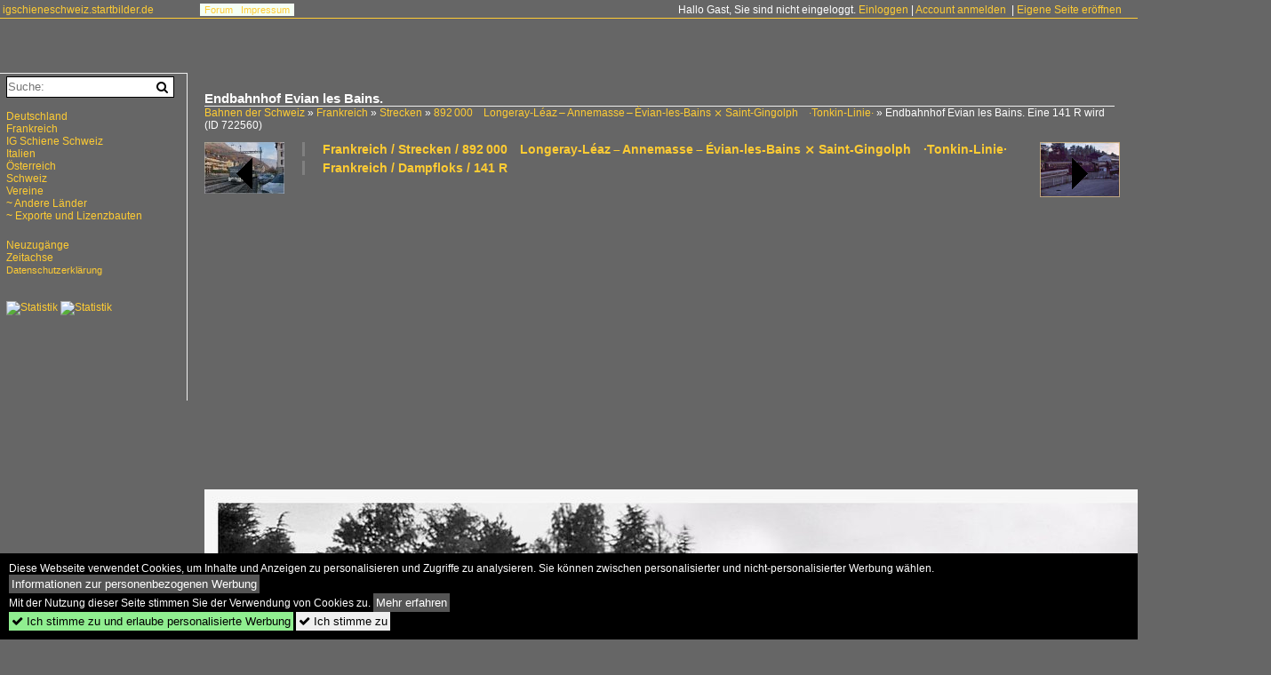

--- FILE ---
content_type: text/html; charset=iso-8859-15
request_url: https://igschieneschweiz.startbilder.de/bild/frankreich~dampfloks~141-r/722560/endbahnhof-evian-les-bains-eine-141.html
body_size: 8108
content:
<!DOCTYPE html>
<html>
<head>
<link rel="stylesheet" href="//www.bahnbilder.de/css/temp/9129a76cf485747081ab759381a3f5f7.css" />
<link rel="stylesheet" href="/css/bahnbilder.css" />
<title>Endbahnhof Evian les Bains. Eine 141 R wird auf der Drehscheibe abgedreht, um wieder Richtung Westen zu schauen - Igschieneschweiz.startbilder.de</title>
<meta http-equiv="Content-Type" content="text/html;charset=ISO-8859-15" />

<style type="text/css">
			a {color:#FFCC33;}
body, .ui-widget-content, #weiterebilderaccordion h3, th, td {color:#FFFFFF;}
#kategorietabs .ui-widget-content {color:#333333;}
body, #weiterebilderaccordion h3 {background-color:#666666;}
.custombackground {background-color:rgba(102,102,102,0.89) !important;}
</style><link rel="canonical" href="/bild/frankreich~dampfloks~141-r/722560/endbahnhof-evian-les-bains-eine-141.html" /><meta property="og:image" content="https://igschieneschweiz.startbilder.de//1200/endbahnhof-evian-les-bains-eine-722560.jpg" /><meta name="description" content=". 11.Juli 1965. Foto, 27.12.2020 1200x815 Pixel, Peter Ackermann" />


<script async src="//pagead2.googlesyndication.com/pagead/js/adsbygoogle.js"></script>
<script>(adsbygoogle=window.adsbygoogle||[]).requestNonPersonalizedAds=1;</script>

</head>
<body>
	<a href="/" class="top_text_site">igschieneschweiz.startbilder.de</a>
	<div style="border-top:1px solid #FFCC33;font-size:1px;margin-top:20px;"></div>
    
    <div class="topmenu_right" style="top:4px;">    Hallo Gast, Sie sind nicht eingeloggt.  <a href="/?name=Einloggen" style="font-size: 11 px;">Einloggen</a> | <a href="/?name=Name_registrieren" style="font-size: 11 px;">Account anmelden</a>&nbsp; | <a href="/?name=Name_registrieren&newsite=1" style="font-size: 11 px;">Eigene Seite eröffnen</a>&nbsp;	</div>

    	<div class="top_menu_texte">
    <a href="/name/forum.html">Forum</a>&nbsp;&nbsp;
        	<a href="/name/Impressum.html" rel="nofollow">Impressum</a>

	</div>
    

<div style="" id="inhalt" >

<!--hauptinhalt_start-->
<script async src="//www.bahnbilder.de/js/jquery-1.12.4.min.js"></script><script async src="//www.bahnbilder.de/js/jquery-ui-1.12.1.custom.min.js"></script><script type="text/javascript">function codewendt_load_async430961984() {        var a = document.createElement('link');a.rel = 'stylesheet';a.href = '//www.bahnbilder.de/js/jquery-ui-1.12.1.custom/jquery-ui.min.css';a.type = 'text/css';        var b = document.getElementsByTagName('link')[0];        b.parentNode.insertBefore(a, b);    }window.addEventListener('load', codewendt_load_async430961984, false);</script><script type="text/javascript">if(typeof bahnbilder_has_jquery != "function") { function bahnbilder_has_jquery() {try{ var test=$("body");return true } catch(e) {return false;}}}</script><h3 class="atitle">Endbahnhof Evian les Bains.</h3>
<div class="breadcrumb"><a href="/" itemprop="url"><span itemprop="title">Bahnen der Schweiz</span></a> &raquo; <div itemscope itemtype="http://data-vocabulary.org/Breadcrumb" class="crumb w3-show-inline-block"><a href="/name/bilder/hierarchie1/Frankreich.html" itemprop="url"><span itemprop="title">Frankreich</span></a></div> &raquo; <div itemscope itemtype="http://data-vocabulary.org/Breadcrumb" class="crumb w3-show-inline-block"><a href="/name/bilder/hierarchie1/Frankreich/hierarchie2/Strecken.html" itemprop="url"><span itemprop="title">Strecken</span></a></div> &raquo; <div itemscope itemtype="http://data-vocabulary.org/Breadcrumb" class="crumb w3-show-inline-block"><a href="/name/galerie/kategorie/frankreich~strecken~517-annemasse-8211-vian-les-bains-saint-gingolph-tonkin-linie.html" itemprop="url"><span itemprop="title">892&#8201;000&#8195;Longeray-Léaz&#8201;&#8211;&#8201;Annemasse&#8201;&#8211;&#8201;Évian-les-Bains &#10799; Saint-Gingolph&#8195;·Tonkin-Linie·</span></a></div> &raquo; <div itemscope itemtype="http://data-vocabulary.org/Breadcrumb" class="crumb w3-show-inline-block"><span itemprop="title">Endbahnhof Evian les Bains. Eine 141 R wird </span></div></div> (ID 722560)

<div class="a1024 a1200">
	<div class="einzelbildookategoriendiv">
		<div class="einzelbildoonext"><a href="/bild/frankreich~dampfloks~141-r/722561/im-anschluss-an-das-schoene-bild.html"><div class="thumb thumb_with_text"><div id="einzelbildoonextarrow"></div><img src="/bilder/thumbs/frankreich--dampfloks--141-r-722561.jpg" alt="Im Anschluss an das sch&#246;ne Bild von Stefan  1 Jahr L&#233;man Express  im Bahnhof Evian noch einige &#228;ltere Bilder dieses Bahnhofs." title="Im Anschluss an das sch&#246;ne Bild von Stefan  1 Jahr L&#233;man Express  im Bahnhof Evian noch einige &#228;ltere Bilder dieses Bahnhofs."  /></div></a></div>
		<div class="einzelbildooprevious"><a href="/bild/schweiz~strecken~120-montreux-zweisimmen-lenk-im-simmental/722532/die-mob-gde44-6005-ex-gfmtpf.html"><div class="thumb thumb_with_text"><div id="einzelbildoopreviousarrow"></div><img src="/bilder/thumbs/schweiz--strecken--schmalspur--1208195montreux820182118201montbovon820182118201gstaad820182118201zweisimmen8195mob-722532.jpg" alt="Die MOB GDe4/4 6005 (ex GFM/TPF GDe 4/4 101  Ville de Bulle ) verl&#228;sst mit ihrem MOB Panoramic nach einem kurzen Halt den Bahnhof von Chernex in Richtung Montreux." title="Die MOB GDe4/4 6005 (ex GFM/TPF GDe 4/4 101  Ville de Bulle ) verl&#228;sst mit ihrem MOB Panoramic nach einem kurzen Halt den Bahnhof von Chernex in Richtung Montreux."  /></div></a></div>
		<div class="einzelbildootextkat">
			<ul class="additionallinks"><li><a href="/name/galerie/kategorie/frankreich~strecken~517-annemasse-8211-vian-les-bains-saint-gingolph-tonkin-linie.html" title="Frankreich / Strecken / 892&#8201;000&#8195;Longeray-Léaz&#8201;&#8211;&#8201;Annemasse&#8201;&#8211;&#8201;Évian-les-Bains &#10799; Saint-Gingolph&#8195;·Tonkin-Linie·">Frankreich / Strecken / 892&#8201;000&#8195;Longeray-Léaz&#8201;&#8211;&#8201;Annemasse&#8201;&#8211;&#8201;Évian-les-Bains &#10799; Saint-Gingolph&#8195;·Tonkin-Linie·</a></li><li><a href="/name/galerie/kategorie/frankreich~dampfloks~141-r.html" title="Frankreich / Dampfloks / 141 R">Frankreich / Dampfloks / 141 R</a></li></ul><ul class="additionallinks"><li></li></ul>			<ul class="additionallinks"><li></li></ul>
		</div>
	</div>
	<br />
</div>

<div class="clearboth werbekasten">
	
<!-- Einzelbild oben Responsive Old Design -->
<ins class="adsbygoogle"
     style="display:block"
     data-ad-client="ca-pub-0849868549783210"
     data-ad-slot="4360167634"
     data-ad-format="auto"></ins>
<script>
(adsbygoogle = window.adsbygoogle || []).push({});
</script></div><br /><br />

<div class="bildcontainer">
				
	<img src="/1200/endbahnhof-evian-les-bains-eine-722560.jpg" width="1200" height="815" alt="Endbahnhof Evian les Bains. Eine 141 R wird auf der Drehscheibe abgedreht, um wieder Richtung Westen zu schauen. 11.Juli 1965 " title="Endbahnhof Evian les Bains. Eine 141 R wird auf der Drehscheibe abgedreht, um wieder Richtung Westen zu schauen. 11.Juli 1965 " id="hauptbild" />
        	
	<p class="beschreibung">Endbahnhof Evian les Bains. Eine 141 R wird auf der Drehscheibe abgedreht, um wieder Richtung Westen zu schauen. 11.Juli 1965 </p>
	<p><strong><a href="//igschieneschweiz.startbilder.de/name/profil/fotograf_id/11541.html">Peter Ackermann</a></strong> <a href="//"></a> <span class="grau">27.12.2020, 417 Aufrufe,  4 Kommentare</span></p>
	<p class="grau"></p>
	<p>
<!-- Einzelbild LB unten responsive -->
<ins class="adsbygoogle"
     style="display:block"
     data-ad-client="ca-pub-0849868549783210"
     data-ad-slot="4546013098"
     data-ad-format="link"></ins>
<script>
(adsbygoogle = window.adsbygoogle || []).push({});
</script></p>
</div>


<div class="a1024 thumblinkarray a1200">
	<div class="thumblinkarray w3-padding a728"><div id="startbilder_neu-722531" class="thumblink" style="margin-right:54px;"><a href="/bild/schweiz~strecken~120-montreux-zweisimmen-lenk-im-simmental/722531/die-mob-gde44-6005-ex-gfmtpf.html"><img src="/bilder/thumbs/schweiz--strecken--schmalspur--1208195montreux820182118201montbovon820182118201gstaad820182118201zweisimmen8195mob-722531.jpg" alt="Die MOB GDe4/4 6005 (ex GFM/TPF GDe 4/4 101  Ville de Bulle ) verl&#228;sst mit ihrem MOB Panoramic nach einem kurzen Halt den Bahnhof von Chernex in Richtung Montreux." title="Die MOB GDe4/4 6005 (ex GFM/TPF GDe 4/4 101  Ville de Bulle ) verl&#228;sst mit ihrem MOB Panoramic nach einem kurzen Halt den Bahnhof von Chernex in Richtung Montreux." width="94" height="70" /></a></div><div id="startbilder_neu-722532" class="thumblink" style="margin-right:54px;"><a href="/bild/schweiz~strecken~120-montreux-zweisimmen-lenk-im-simmental/722532/die-mob-gde44-6005-ex-gfmtpf.html"><img src="/bilder/thumbs/schweiz--strecken--schmalspur--1208195montreux820182118201montbovon820182118201gstaad820182118201zweisimmen8195mob-722532.jpg" alt="Die MOB GDe4/4 6005 (ex GFM/TPF GDe 4/4 101  Ville de Bulle ) verl&#228;sst mit ihrem MOB Panoramic nach einem kurzen Halt den Bahnhof von Chernex in Richtung Montreux." title="Die MOB GDe4/4 6005 (ex GFM/TPF GDe 4/4 101  Ville de Bulle ) verl&#228;sst mit ihrem MOB Panoramic nach einem kurzen Halt den Bahnhof von Chernex in Richtung Montreux." width="110" height="70" /></a></div><div id="startbilder_neu-722560" class="thumblink thumblink_active" style="margin-right:54px;"><a href="/bild/frankreich~dampfloks~141-r/722560/endbahnhof-evian-les-bains-eine-141.html"><img src="/bilder/thumbs/frankreich--strecken--89282010008195longeray-laz820182118201annemasse820182118201vian-les-bains-10799-saint-gingolph8195tonkin-linie-722560.jpg" alt="Endbahnhof Evian les Bains." title="Endbahnhof Evian les Bains." width="104" height="70" /></a></div><div id="startbilder_neu-722561" class="thumblink" style="margin-right:54px;"><a href="/bild/frankreich~dampfloks~141-r/722561/im-anschluss-an-das-schoene-bild.html"><img src="/bilder/thumbs/frankreich--dampfloks--141-r-722561.jpg" alt="Im Anschluss an das sch&#246;ne Bild von Stefan  1 Jahr L&#233;man Express  im Bahnhof Evian noch einige &#228;ltere Bilder dieses Bahnhofs." title="Im Anschluss an das sch&#246;ne Bild von Stefan  1 Jahr L&#233;man Express  im Bahnhof Evian noch einige &#228;ltere Bilder dieses Bahnhofs." width="103" height="70" /></a></div><div id="startbilder_neu-722562" class="thumblink"><a href="/bild/frankreich~dampfloks~141-r/722562/evian-les-bains-verschiedene-zueege-zwei-mit-dampflok.html"><img src="/bilder/thumbs/frankreich--dampfloks--141-r-722562.jpg" alt="Evian-les-Bains: Verschiedene Z&#252;ege, zwei mit Dampflok 141R, an der Ostseite des Bahnhofs." title="Evian-les-Bains: Verschiedene Z&#252;ege, zwei mit Dampflok 141R, an der Ostseite des Bahnhofs." width="96" height="70" /></a></div></div>    	<div class="clearboth werbekasten"></div>
</div>

<div class="a1024 a1200 clearboth einzelbild_aktionen">
	<div id="einzelbild_likes"><div id="likeliste722560"></div></div>
	<div id="einzelbild_kommentaranzahl_neu"><span class="einzelbild_kommentarzahl">4</span> Kommentare, <a href="/name/kommentare.html">Alle Kommentare</a></div>
	<a class="w3-button w3-khaki" rel="nofollow" onclick="try{$.ajax({url:'/?name=einloggen&template_file=index_leer.html&comment_id=722560&backto=%2Fbild%2Ffrankreich%7Edampfloks%7E141-r%2F722560%2Fendbahnhof-evian-les-bains-eine-141.html%23tocomment722560',success: function(data) {$('#commentlogin57932').html(data);}});}catch(e){kklicked=this;if(typeof bahnbilder_load_jquery == 'function') bahnbilder_load_jquery();window.setTimeout('kklicked.click();',300);}return false;" href="/?name=einloggen&comment_id=722560&backto=%2Fbild%2Ffrankreich%7Edampfloks%7E141-r%2F722560%2Fendbahnhof-evian-les-bains-eine-141.html%23tocomment722560"><strong>Kommentar verfassen</strong></a><div id="commentlogin57932" style="margin:20px;"></div>	
	<div id="einzelbildkommentare"><!--einzelbildkommentare_anfang--><div>
<strong><a href="//igschieneschweiz.startbilder.de/name/profil/fotograf_id/8391.html">Olli</a> 28.12.2020 18:04</strong>
<p>Absolut heiss, wie das hier gehandhabt wurde...<br />
Gruss, Olli</p>
</div>
<div>
<strong><a href="//igschieneschweiz.startbilder.de/name/profil/fotograf_id/10607.html">Armin Schwarz</a> 28.12.2020 18:26</strong>
<p>...passte gerade so auf die Drehscheibe.<br />
Ganz tolle Bilder aus vergangenen Zeiten, dake f&#252;rs Zeige, Peter.<br />
Liebe Gr&#252;&#223;e<br />
Armin</p>
</div>
<div>
<strong><a href="//igschieneschweiz.startbilder.de/name/profil/fotograf_id/8417.html">Stefan Wohlfahrt</a> 29.12.2020 06:53</strong>
<p>Wirklich herrliche Bilder! Zwar ist die Drehschiebe und das ganze Rollmaterial Vergangenheit, aber sonst hat sich interessanterweise relativ wenig ver&#228;ndert.<br />
einen lieben Gruss<br />
Stefan</p>
</div>
<div>
<strong><a href="//igschieneschweiz.startbilder.de/name/profil/fotograf_id/11541.html">Peter Ackermann</a> 29.12.2020 20:44</strong>
<p>Vielen Dank Olli, Armin und Stefan f&#252;r Eure Kommentare! Peter</p>
</div>
<!--einzelbildkommentare_ende--></div>
	<div class="bildvorschau" id="bild790537">
	<a href="/bild/frankreich~strecken~517-annemasse-8211-vian-les-bains-saint-gingolph-tonkin-linie/790537/ein-blick-auf-die-strecke-evian.html" ><img src="/bilder/thumbs/frankreich--strecken--89282010008195longeray-laz820182118201annemasse820182118201vian-les-bains-10799-saint-gingolph8195tonkin-linie-790537.jpg" width="150" alt="Ein Blick auf die Strecke Evian - St-Gingolph an der Grenze zur Schweiz in St-Gingolph (France).

16. Aug. 2022" title="Ein Blick auf die Strecke Evian - St-Gingolph an der Grenze zur Schweiz in St-Gingolph (France).

16. Aug. 2022" /></a>
	<div class="bildinfo" style="min-height:216px;">
		<div style="min-height:176px;">
			<strong>Ein Blick auf die Strecke Evian - St-Gingolph an der Grenze zur Schweiz in St-Gingolph (France).

16. Aug. 2022</strong> <a class="klein awesome grau" href="/1200/ein-blick-auf-strecke-evian-790537.jpg" target="_blank" title="Ein Blick auf die Strecke Evian - St-Gingolph an der Grenze zur Schweiz in St-Gingolph (France).">&#xf08e;</a>			<br />
			<a href="//igschieneschweiz.startbilder.de/name/profil/fotograf_id/8417.html">Stefan Wohlfahrt</a>		</div>
		<br />
		<div class="bildzusatzinfo">
			<span class="klein"><a href="/name/galerie/kategorie/frankreich~strecken~517-annemasse-8211-vian-les-bains-saint-gingolph-tonkin-linie.html" title="892&#8201;000&#8195;Longeray-Léaz&#8201;&#8211;&#8201;Annemasse&#8201;&#8211;&#8201;Évian-les-Bains &#10799; Saint-Gingolph&#8195;·Tonkin-Linie·">Frankreich / Strecken / 892&#8201;000&#8195;Longeray-L&#233;az&#8201;&#8211;&#8201;Annemasse&#8201;&#8211;&#8201;&#201;vian-les-Bains &#10799; Saint-Gingolph&#8195;&#183;Tonkin-Linie&#183;</a></span>
			<p class="klein">
			<span class="awesome" title="222 Aufrufe">&#xf06e;</span> 222 
			 			<span class="grau">
				832x1200 Px, 25.10.2022							</span>
						</p>
		</div>
	</div>
</div>
<div class="bildvorschau" id="bild790536">
	<a href="/bild/frankreich~strecken~517-annemasse-8211-vian-les-bains-saint-gingolph-tonkin-linie/790536/ein-blick-auf-die-strecke-evian.html" ><img src="/bilder/thumbs/frankreich--strecken--89282010008195longeray-laz820182118201annemasse820182118201vian-les-bains-10799-saint-gingolph8195tonkin-linie-790536.jpg" width="150" alt="Ein Blick auf die Strecke Evian - St-Gingolph an der Grenze zur Schweiz in St-Gingolph (France).

16. Aug. 2022" title="Ein Blick auf die Strecke Evian - St-Gingolph an der Grenze zur Schweiz in St-Gingolph (France).

16. Aug. 2022" /></a>
	<div class="bildinfo" style="min-height:224px;">
		<div style="min-height:184px;">
			<strong>Ein Blick auf die Strecke Evian - St-Gingolph an der Grenze zur Schweiz in St-Gingolph (France).

16. Aug. 2022</strong> <a class="klein awesome grau" href="/1200/ein-blick-auf-strecke-evian-790536.jpg" target="_blank" title="Ein Blick auf die Strecke Evian - St-Gingolph an der Grenze zur Schweiz in St-Gingolph (France).">&#xf08e;</a>			<br />
			<a href="//igschieneschweiz.startbilder.de/name/profil/fotograf_id/8417.html">Stefan Wohlfahrt</a>		</div>
		<br />
		<div class="bildzusatzinfo">
			<span class="klein"><a href="/name/galerie/kategorie/frankreich~strecken~517-annemasse-8211-vian-les-bains-saint-gingolph-tonkin-linie.html" title="892&#8201;000&#8195;Longeray-Léaz&#8201;&#8211;&#8201;Annemasse&#8201;&#8211;&#8201;Évian-les-Bains &#10799; Saint-Gingolph&#8195;·Tonkin-Linie·">Frankreich / Strecken / 892&#8201;000&#8195;Longeray-L&#233;az&#8201;&#8211;&#8201;Annemasse&#8201;&#8211;&#8201;&#201;vian-les-Bains &#10799; Saint-Gingolph&#8195;&#183;Tonkin-Linie&#183;</a></span>
			<p class="klein">
			<span class="awesome" title="242 Aufrufe">&#xf06e;</span> 242 
			<span class="awesome" title="4 Kommentare.">&#xf086; 4</span>			<span class="grau">
				805x1200 Px, 25.10.2022							</span>
						</p>
		</div>
	</div>
</div>
<div class="bildvorschau" id="bild790535">
	<a href="/bild/schweiz~strecken~130-st-maurice-st-gingolph/790535/ein-blick-auf-die-strecke-evian.html" ><img src="/bilder/thumbs/schweiz--strecken--1308195st-gingolph820182118239monthey820182118239st-maurice8195js82398239sbb-790535.jpg" width="150" alt="Ein Blick auf die Strecke Evian - St-Gingolph an der Grenze zur Schweiz in St-Gingolph (France).
Im rechten Bildteil sind bereits die Fahrleitungs-Masten der SBB Strecke nach St-Maurice zu erkennen.

16. Aug. 2022" title="Ein Blick auf die Strecke Evian - St-Gingolph an der Grenze zur Schweiz in St-Gingolph (France).
Im rechten Bildteil sind bereits die Fahrleitungs-Masten der SBB Strecke nach St-Maurice zu erkennen.

16. Aug. 2022" /></a>
	<div class="bildinfo" style="min-height:101px;">
		<div style="min-height:61px;">
			<strong>Ein Blick auf die Strecke Evian - St-Gingolph an der Grenze zur Schweiz in St-Gingolph (France).
Im rechten Bildteil sind bereits die Fahrleitungs-Masten der SBB Strecke nach St-Maurice zu erkennen.

16. Aug. 2022</strong> <a class="klein awesome grau" href="/1600/ein-blick-auf-strecke-evian-790535.jpg" target="_blank" title="Ein Blick auf die Strecke Evian - St-Gingolph an der Grenze zur Schweiz in St-Gingolph (France).">&#xf08e;</a>			<br />
			<a href="//igschieneschweiz.startbilder.de/name/profil/fotograf_id/8417.html">Stefan Wohlfahrt</a>		</div>
		<br />
		<div class="bildzusatzinfo">
			<span class="klein"><a href="/name/galerie/kategorie/schweiz~strecken~130-st-maurice-st-gingolph.html" title="130&#8195;St-Gingolph&#8201;&#8211;&#8239;Monthey&#8201;&#8211;&#8239;St-Maurice&#8195;JS&#8239;>&#8239;SBB">Schweiz / Strecken / 130&#8195;St-Gingolph&#8201;&#8211;&#8239;Monthey&#8201;&#8211;&#8239;St-Maurice&#8195;JS&#8239;>&#8239;SBB</a>, <a href="/name/galerie/kategorie/frankreich~strecken~517-annemasse-8211-vian-les-bains-saint-gingolph-tonkin-linie.html" title="892&#8201;000&#8195;Longeray-Léaz&#8201;&#8211;&#8201;Annemasse&#8201;&#8211;&#8201;Évian-les-Bains &#10799; Saint-Gingolph&#8195;·Tonkin-Linie·">Frankreich / Strecken / 892&#8201;000&#8195;Longeray-L&#233;az&#8201;&#8211;&#8201;Annemasse&#8201;&#8211;&#8201;&#201;vian-les-Bains &#10799; Saint-Gingolph&#8195;&#183;Tonkin-Linie&#183;</a></span>
			<p class="klein">
			<span class="awesome" title="246 Aufrufe">&#xf06e;</span> 246 
			 			<span class="grau">
				1600x1073 Px, 25.10.2022							</span>
						</p>
		</div>
	</div>
</div>
<div class="bildvorschau" id="bild790534">
	<a href="/bild/schweiz~strecken~130-st-maurice-st-gingolph/790534/ein-blick-aus-der-gegenrichtung-und.html" ><img src="/bilder/thumbs/schweiz--strecken--1308195st-gingolph820182118239monthey820182118239st-maurice8195js82398239sbb-790534.jpg" width="150" alt="Ein Blick aus der Gegenrichtung, und wie man sieht hat der Regiona-Alps RBDe 560 die Strecke bis praktisch auf den letzten Meter genutzt. 

16. Aug. 2022" title="Ein Blick aus der Gegenrichtung, und wie man sieht hat der Regiona-Alps RBDe 560 die Strecke bis praktisch auf den letzten Meter genutzt. 

16. Aug. 2022" /></a>
	<div class="bildinfo" style="min-height:223px;">
		<div style="min-height:183px;">
			<strong>Ein Blick aus der Gegenrichtung, und wie man sieht hat der Regiona-Alps RBDe 560 die Strecke bis praktisch auf den letzten Meter genutzt. 

16. Aug. 2022</strong> <a class="klein awesome grau" href="/1200/ein-blick-aus-gegenrichtung-wie-790534.jpg" target="_blank" title="Ein Blick aus der Gegenrichtung, und wie man sieht hat der Regiona-Alps RBDe 560 die Strecke bis praktisch auf den letzten Meter genutzt.">&#xf08e;</a>			<br />
			<a href="//igschieneschweiz.startbilder.de/name/profil/fotograf_id/8417.html">Stefan Wohlfahrt</a>		</div>
		<br />
		<div class="bildzusatzinfo">
			<span class="klein"><a href="/name/galerie/kategorie/schweiz~strecken~130-st-maurice-st-gingolph.html" title="130&#8195;St-Gingolph&#8201;&#8211;&#8239;Monthey&#8201;&#8211;&#8239;St-Maurice&#8195;JS&#8239;>&#8239;SBB">Schweiz / Strecken / 130&#8195;St-Gingolph&#8201;&#8211;&#8239;Monthey&#8201;&#8211;&#8239;St-Maurice&#8195;JS&#8239;>&#8239;SBB</a>, <a href="/name/galerie/kategorie/schweiz~triebzuege~rbde-560-domino.html" title="7&#8201;560&#8195;RBDe 560&#8195;·SBB·&#8195;NPZ Domino">Schweiz / Triebz&#252;ge | 94 85 / 7&#8201;560&#8195;RBDe 560&#8195;&#183;SBB&#183;&#8195;NPZ Domino</a>, <a href="/name/galerie/kategorie/frankreich~strecken~517-annemasse-8211-vian-les-bains-saint-gingolph-tonkin-linie.html" title="892&#8201;000&#8195;Longeray-Léaz&#8201;&#8211;&#8201;Annemasse&#8201;&#8211;&#8201;Évian-les-Bains &#10799; Saint-Gingolph&#8195;·Tonkin-Linie·">Frankreich / Strecken / 892&#8201;000&#8195;Longeray-L&#233;az&#8201;&#8211;&#8201;Annemasse&#8201;&#8211;&#8201;&#201;vian-les-Bains &#10799; Saint-Gingolph&#8195;&#183;Tonkin-Linie&#183;</a>, <a href="/name/galerie/kategorie/schweiz~bahnhoefe~st-ginggolph-suisse-393muem.html" title="St-Gingolph (Suisse) 393müM ">Schweiz / Bahnh&#246;fe / St-Gingolph (Suisse) 393m&#252;M </a></span>
			<p class="klein">
			<span class="awesome" title="269 Aufrufe">&#xf06e;</span> 269 
			 			<span class="grau">
				806x1200 Px, 25.10.2022							</span>
						</p>
		</div>
	</div>
</div>

	<div id="weiterebilderaccordion">
		<h3><a href="/name/galerie/kategorie/frankreich~strecken~517-annemasse-8211-vian-les-bains-saint-gingolph-tonkin-linie.html">Weitere Bilder aus "Frankreich / Strecken / 892&#8201;000&#8195;Longeray-Léaz&#8201;&#8211;&#8201;Annemasse&#8201;&#8211;&#8201;Évian-les-Bains &#10799; Saint-Gingolph&#8195;·Tonkin-Linie·"</a></h3><div class="thumblinkarray w3-padding a1200"><div id="startbilder_neu-702622" class="thumblink" style="margin-right:83px;"><a href="/bild/schweiz~triebzuege~rabe-522-flirt-ch-f/702622/da-die-l233man-express-linie-s.html"><img src="/bilder/thumbs/schweiz--triebzuege--94-85--082015228195rabe-5228195sbb8195flirt8194chf-702622.jpg" alt="Da die L&#233;man Express Linie S L1 eigentlich von Coradia Polyvalent r&#233;gional tricourant bedient wird, rechnete ich nicht damit, in Evian-les-Bains einen SBB LEX RABe 522 anzutreffen!" title="Da die L&#233;man Express Linie S L1 eigentlich von Coradia Polyvalent r&#233;gional tricourant bedient wird, rechnete ich nicht damit, in Evian-les-Bains einen SBB LEX RABe 522 anzutreffen!" width="150" height="90" /></a></div><div id="startbilder_neu-702470" class="thumblink" style="margin-right:83px;"><a href="/bild/schweiz~triebzuege~rabe-522-flirt-ch-f/702470/die-beiden-sbb-lex-rabe-522.html"><img src="/bilder/thumbs/schweiz--triebzuege--94-85--082015228195rabe-5228195sbb8195flirt8194chf-702470.jpg" alt="Die beiden SBB LEX RABe 522 214 und 221 warten in Evian-Les-Bains auf ihre Abfahrt (15:21) nach Coppet." title="Die beiden SBB LEX RABe 522 214 und 221 warten in Evian-Les-Bains auf ihre Abfahrt (15:21) nach Coppet." width="67" height="90" /></a></div><div id="startbilder_neu-689044" class="thumblink" style="margin-right:83px;"><a href="/bild/frankreich~triebzuege~z-31500-rgiolis-tricourant/689044/der-sncf-z-31-527-m.html"><img src="/bilder/thumbs/frankreich--triebzuege--z-31500--rgiolis-tricourant-689044.jpg" alt="Der SNCF Z 31 527 M und ein weiterer verlassen Evain les Bains in Richtung Annemasse mit dem Ziel Coppet." title="Der SNCF Z 31 527 M und ein weiterer verlassen Evain les Bains in Richtung Annemasse mit dem Ziel Coppet." width="151" height="90" /></a></div><div id="startbilder_neu-652535" class="thumblink" style="margin-right:83px;"><a href="/bild/frankreich~strecken~517-annemasse-8211-vian-les-bains-saint-gingolph-tonkin-linie/652535/die-rbe-bb-71-010-ex.html"><img src="/bilder/thumbs/frankreich--strecken--89282010008195longeray-laz820182118201annemasse820182118201vian-les-bains-10799-saint-gingolph8195tonkin-linie-652535.jpg" alt="Die RBE BB 71 010 (ex SNCF) ist von Bouveret kommend mit dem  Rive Bleue Express  in Evian les Bains eingetroffen." title="Die RBE BB 71 010 (ex SNCF) ist von Bouveret kommend mit dem  Rive Bleue Express  in Evian les Bains eingetroffen." width="137" height="90" /></a></div><div id="startbilder_neu-652362" class="thumblink" style="margin-right:83px;"><a href="/bild/frankreich~strecken~517-annemasse-8211-vian-les-bains-saint-gingolph-tonkin-linie/652362/im-bahnhof-von-evian-neben-der.html"><img src="/bilder/thumbs/frankreich--strecken--89282010008195longeray-laz820182118201annemasse820182118201vian-les-bains-10799-saint-gingolph8195tonkin-linie-652362.jpg" alt="Im Bahnhof von Evian, neben der SNCF BB 25173 mit ihrem Zug nach Bellegarde /Ain) steht etwas verdeckt die Rive Bleue Express RBE BB 71010 welche von Bouveret gekommen ist." title="Im Bahnhof von Evian, neben der SNCF BB 25173 mit ihrem Zug nach Bellegarde /Ain) steht etwas verdeckt die Rive Bleue Express RBE BB 71010 welche von Bouveret gekommen ist." width="138" height="90" /></a></div><div id="startbilder_neu-562419" class="thumblink" style="margin-left:2px;"><a href="/bild/frankreich~strecken~517-annemasse-8211-vian-les-bains-saint-gingolph-tonkin-linie/562419/trauriger-zustand-der-letzten-18-km.html"><img src="/bilder/thumbs/frankreich--strecken--89282010008195longeray-laz820182118201annemasse820182118201vian-les-bains-10799-saint-gingolph8195tonkin-linie-562419.jpg" alt="Trauriger Zustand der letzten 18 km der Bahnstrecke L&#233;az - Saint-Gingolph der sogenannten  Tonkin-Linie  am s&#252;dlichen Genfer Seeufer." title="Trauriger Zustand der letzten 18 km der Bahnstrecke L&#233;az - Saint-Gingolph der sogenannten  Tonkin-Linie  am s&#252;dlichen Genfer Seeufer." width="135" height="90" /></a></div></div><h3><a href="/name/galerie/kategorie/frankreich~dampfloks~141-r.html">Weitere Bilder aus "Frankreich / Dampfloks / 141 R"</a></h3><div class="thumblinkarray w3-padding a1200"><div id="startbilder_neu-702622" class="thumblink" style="margin-right:11px;"><a href="/bild/schweiz~triebzuege~rabe-522-flirt-ch-f/702622/da-die-l233man-express-linie-s.html"><img src="/bilder/thumbs/schweiz--triebzuege--94-85--082015228195rabe-5228195sbb8195flirt8194chf-702622.jpg" alt="Da die L&#233;man Express Linie S L1 eigentlich von Coradia Polyvalent r&#233;gional tricourant bedient wird, rechnete ich nicht damit, in Evian-les-Bains einen SBB LEX RABe 522 anzutreffen!" title="Da die L&#233;man Express Linie S L1 eigentlich von Coradia Polyvalent r&#233;gional tricourant bedient wird, rechnete ich nicht damit, in Evian-les-Bains einen SBB LEX RABe 522 anzutreffen!" width="150" height="90" /></a></div><div id="startbilder_neu-702470" class="thumblink" style="margin-right:11px;"><a href="/bild/schweiz~triebzuege~rabe-522-flirt-ch-f/702470/die-beiden-sbb-lex-rabe-522.html"><img src="/bilder/thumbs/schweiz--triebzuege--94-85--082015228195rabe-5228195sbb8195flirt8194chf-702470.jpg" alt="Die beiden SBB LEX RABe 522 214 und 221 warten in Evian-Les-Bains auf ihre Abfahrt (15:21) nach Coppet." title="Die beiden SBB LEX RABe 522 214 und 221 warten in Evian-Les-Bains auf ihre Abfahrt (15:21) nach Coppet." width="67" height="90" /></a></div><div id="startbilder_neu-689044" class="thumblink" style="margin-right:11px;"><a href="/bild/frankreich~triebzuege~z-31500-rgiolis-tricourant/689044/der-sncf-z-31-527-m.html"><img src="/bilder/thumbs/frankreich--triebzuege--z-31500--rgiolis-tricourant-689044.jpg" alt="Der SNCF Z 31 527 M und ein weiterer verlassen Evain les Bains in Richtung Annemasse mit dem Ziel Coppet." title="Der SNCF Z 31 527 M und ein weiterer verlassen Evain les Bains in Richtung Annemasse mit dem Ziel Coppet." width="151" height="90" /></a></div><div id="startbilder_neu-662570" class="thumblink" style="margin-right:11px;"><a href="/bild/frankreich~dampfloks~141-r/662570/der-dampfextrazug-auf-vallorbe-der-eztts.html"><img src="/bilder/thumbs/frankreich--dampfloks--141-r-662570.jpg" alt="Der Dampfextrazug auf Vallorbe, der EZTTS beding unpassend mit einer SBB Re 4/4 an der Spitze in Vevey angekommen ist." title="Der Dampfextrazug auf Vallorbe, der EZTTS beding unpassend mit einer SBB Re 4/4 an der Spitze in Vevey angekommen ist." width="133" height="90" /></a></div><div id="startbilder_neu-652535" class="thumblink" style="margin-right:11px;"><a href="/bild/frankreich~strecken~517-annemasse-8211-vian-les-bains-saint-gingolph-tonkin-linie/652535/die-rbe-bb-71-010-ex.html"><img src="/bilder/thumbs/frankreich--strecken--89282010008195longeray-laz820182118201annemasse820182118201vian-les-bains-10799-saint-gingolph8195tonkin-linie-652535.jpg" alt="Die RBE BB 71 010 (ex SNCF) ist von Bouveret kommend mit dem  Rive Bleue Express  in Evian les Bains eingetroffen." title="Die RBE BB 71 010 (ex SNCF) ist von Bouveret kommend mit dem  Rive Bleue Express  in Evian les Bains eingetroffen." width="137" height="90" /></a></div><div id="startbilder_neu-652362" class="thumblink" style="margin-right:11px;"><a href="/bild/frankreich~strecken~517-annemasse-8211-vian-les-bains-saint-gingolph-tonkin-linie/652362/im-bahnhof-von-evian-neben-der.html"><img src="/bilder/thumbs/frankreich--strecken--89282010008195longeray-laz820182118201annemasse820182118201vian-les-bains-10799-saint-gingolph8195tonkin-linie-652362.jpg" alt="Im Bahnhof von Evian, neben der SNCF BB 25173 mit ihrem Zug nach Bellegarde /Ain) steht etwas verdeckt die Rive Bleue Express RBE BB 71010 welche von Bouveret gekommen ist." title="Im Bahnhof von Evian, neben der SNCF BB 25173 mit ihrem Zug nach Bellegarde /Ain) steht etwas verdeckt die Rive Bleue Express RBE BB 71010 welche von Bouveret gekommen ist." width="138" height="90" /></a></div><div id="startbilder_neu-562419" class="thumblink" style="margin-right:11px;"><a href="/bild/frankreich~strecken~517-annemasse-8211-vian-les-bains-saint-gingolph-tonkin-linie/562419/trauriger-zustand-der-letzten-18-km.html"><img src="/bilder/thumbs/frankreich--strecken--89282010008195longeray-laz820182118201annemasse820182118201vian-les-bains-10799-saint-gingolph8195tonkin-linie-562419.jpg" alt="Trauriger Zustand der letzten 18 km der Bahnstrecke L&#233;az - Saint-Gingolph der sogenannten  Tonkin-Linie  am s&#252;dlichen Genfer Seeufer." title="Trauriger Zustand der letzten 18 km der Bahnstrecke L&#233;az - Saint-Gingolph der sogenannten  Tonkin-Linie  am s&#252;dlichen Genfer Seeufer." width="135" height="90" /></a></div><div id="startbilder_neu-364193" class="thumblink" style="margin-right:11px;"><a href="/bild/schweiz~bahnhoefe~lausanne/364193/am-8okt-2011-stattete-die-schoene.html"><img src="/bilder/thumbs/schweiz--bahnhoefe--lausanne-364193.jpg" alt="Am 8.Okt 2011 stattete die schöne SNCF 141 R 1244 Lausanne einen kurzen Besucht ab." title="Am 8.Okt 2011 stattete die schöne SNCF 141 R 1244 Lausanne einen kurzen Besucht ab." width="65" height="90" /></a></div><div id="startbilder_neu-361983" class="thumblink" style="margin-left:3px;"><a href="/bild/schweiz~bahnhoefe~romanshorn-2/361983/gestatten-mikado-141-r-1244-romanshorn.html"><img src="/bilder/thumbs/schweiz--bahnhoefe--romanshorn-361983.jpg" alt="Gestatten, Mikado 141 R 1244." title="Gestatten, Mikado 141 R 1244." width="128" height="90" /></a></div><div id="startbilder_neu-361982" class="thumblink" style="margin-right:21px;"><a href="/bild/schweiz~bahnhoefe~romanshorn-2/361982/mikado-141-r-1244-bei-der.html"><img src="/bilder/thumbs/schweiz--bahnhoefe--romanshorn-361982.jpg" alt="Mikado 141 R 1244 bei der Einfahrt mit einem Sonderzug aus Brugg und Schaffhausen." title="Mikado 141 R 1244 bei der Einfahrt mit einem Sonderzug aus Brugg und Schaffhausen." width="108" height="90" /></a></div><div id="startbilder_neu-361981" class="thumblink" style="margin-right:21px;"><a href="/bild/schweiz~bahnhoefe~romanshorn-2/361981/mikado-141-r-1244-bei-der.html"><img src="/bilder/thumbs/schweiz--bahnhoefe--romanshorn-361981.jpg" alt="Mikado 141 R 1244 bei der Einfahrt mit einem Sonderzug aus Brugg und Schaffhausen." title="Mikado 141 R 1244 bei der Einfahrt mit einem Sonderzug aus Brugg und Schaffhausen." width="118" height="90" /></a></div><div id="startbilder_neu-361980" class="thumblink" style="margin-right:21px;"><a href="/bild/schweiz~bahnhoefe~romanshorn-2/361980/mikado-141-r-1244-in-romanshorn.html"><img src="/bilder/thumbs/schweiz--bahnhoefe--romanshorn-361980.jpg" alt="Mikado 141 R 1244 in Romanshorn mit einem Sonderzug aus Brugg und Schaffhausen." title="Mikado 141 R 1244 in Romanshorn mit einem Sonderzug aus Brugg und Schaffhausen." width="146" height="90" /></a></div><div id="startbilder_neu-361978" class="thumblink" style="margin-right:21px;"><a href="/bild/schweiz~bahnhoefe~romanshorn-2/361978/mikado-141-r-1244-in-romanshorn.html"><img src="/bilder/thumbs/schweiz--bahnhoefe--romanshorn-361978.jpg" alt="Mikado 141 R 1244 in Romanshorn mit einem Sonderzug aus Brugg und Schaffhausen." title="Mikado 141 R 1244 in Romanshorn mit einem Sonderzug aus Brugg und Schaffhausen." width="131" height="90" /></a></div><div id="startbilder_neu-361977" class="thumblink" style="margin-right:21px;"><a href="/bild/schweiz~bahnhoefe~romanshorn-2/361977/mikado-141-r-1244-in-romanshorn.html"><img src="/bilder/thumbs/schweiz--bahnhoefe--romanshorn-361977.jpg" alt="Mikado 141 R 1244 in Romanshorn mit einem Sonderzug nach Brugg." title="Mikado 141 R 1244 in Romanshorn mit einem Sonderzug nach Brugg." width="149" height="90" /></a></div><div id="startbilder_neu-361976" class="thumblink" style="margin-right:21px;"><a href="/bild/schweiz~bahnhoefe~romanshorn-2/361976/mikado-141-r-1244-in-romanshorn.html"><img src="/bilder/thumbs/schweiz--bahnhoefe--romanshorn-361976.jpg" alt="Mikado 141 R 1244 in Romanshorn mit einem Sonderzug nach Brugg." title="Mikado 141 R 1244 in Romanshorn mit einem Sonderzug nach Brugg." width="135" height="90" /></a></div><div id="startbilder_neu-361975" class="thumblink" style="margin-right:21px;"><a href="/bild/schweiz~bahnhoefe~romanshorn-2/361975/mikado-141-r-1244-in-romanshorn.html"><img src="/bilder/thumbs/schweiz--bahnhoefe--romanshorn-361975.jpg" alt="Mikado 141 R 1244 in Romanshorn mit einem Sonderzug nach Brugg." title="Mikado 141 R 1244 in Romanshorn mit einem Sonderzug nach Brugg." width="123" height="90" /></a></div><div id="startbilder_neu-356276" class="thumblink" style="margin-left:2px;"><a href="/bild/italien~bahnhoefe~luino/356276/exsncf-dampflok-141r568baldwin-1945und-exdr-dampflok.html"><img src="/bilder/thumbs/italien--bahnhoefe--luino-356276.jpg" alt="ex.SNCF Dampflok 141.R.568(Baldwin 1945)und ex.DR Dampflok 50 3673(Borsig 1941) nebeneinander in Luino/It.am 21.10.12" title="ex.SNCF Dampflok 141.R.568(Baldwin 1945)und ex.DR Dampflok 50 3673(Borsig 1941) nebeneinander in Luino/It.am 21.10.12" width="136" height="90" /></a></div></div>					</div>
</div>

<div class="einzelbildootextkat">
	<ul class="additionallinks"><li></li></ul>	</div>

<script>
function bild722560onload() {
	$( "#weiterebilderaccordion" ).accordion({
		collapsible: true,
		heightStyle: "content",
		active: $( "#weiterebilderaccordion h3" ).length-1
	});
	$( "#weiterebilderaccordion h3 a" ).css("color","#FFCC33");
	$( "#weiterebilderaccordion h3 a").prepend('<div style="float:right;" onclick="document.location.href=$(this).parent().attr(\'href\');">zur Galerie</div>');
};

window.addEventListener("load", bild722560onload, false);

</script>

<div class="werbekasten">
<!-- Einzelbild unten 1024 -->
<ins class="adsbygoogle"
     style="display:inline-block;width:1024px;height:280px"
     data-ad-client="ca-pub-0849868549783210"
     data-ad-slot="8747935497"></ins>
<script>
(adsbygoogle = window.adsbygoogle || []).push({});
</script></div>


<!--hauptinhalt_ende--></div>
<div id="inhalt_navi" data-ad-format="none"><form action="/"><input type="hidden" name="name" value="galerie">
    	<input type="hidden" name="kategorie" value="suchen">
    	<nobr><input type="text" name="suchbegriff" placeholder="Suche:" class="suchinput" value="" /><input type="submit" class="suchsubmit awesome" value="&#xf002;" title="Suche"></nobr><br>
</form>
 <br /><!-- google_ad_section_start(weight=ignore) --><div class="navi"><div class="navi_line"><a href="/name/bilder/hierarchie1/Deutschland.html">Deutschland</a></div><div class="navi_line"><a href="/name/bilder/hierarchie1/Frankreich.html">Frankreich</a></div><div class="navi_line"><a href="/name/bilder/hierarchie1/Ig-schiene-schweiz.html">IG Schiene Schweiz</a></div><div class="navi_line"><a href="/name/bilder/hierarchie1/Italien.html">Italien</a></div><div class="navi_line"><a href="/name/bilder/hierarchie1/Oesterreich.html">Österreich</a></div><div class="navi_line"><a href="/name/bilder/hierarchie1/Schweiz.html">Schweiz</a></div><div class="navi_line"><a href="/name/bilder/hierarchie1/Vereine.html">Vereine</a></div><div class="navi_line"><a href="/name/bilder/hierarchie1/-andere-laender.html">~ Andere Länder</a></div><div class="navi_line"><a href="/name/bilder/hierarchie1/-exporte-und-lizenzbauten.html">~ Exporte und Lizenzbauten</a></div><div></div></div><br /><div class="navi_line"><a href="/name/galerie/kategorie/Neueste.html">Neuzugänge</a></div><!-- google_ad_section_end --><div class="navi_line"><a href="/name/zeitachse.html">Zeitachse</a></div><div class="navi_line navi_line_break"><a href="/name/datenschutz.html" rel="nofollow" class="klein">Datenschutzerklärung</a></div><br /><br /><div id="toplistcounter">
<!--Counter by Toplist100-->
<a href="//www.toplist100.org/statistik.php?counter_id=53846" target="_blank"><img id="toplistcounter53846" src="//www.toplist100.org/counter.php?counter_id=53846&md=d22440c7fa4e528032ac47ce60d4ddbe" border="0" alt="Statistik" title="Statistik" /></a>
<script language="JavaScript">
function URLEncode(r){for(var e="0123456789ABCDEFGHIJKLMNOPQRSTUVWXYZabcdefghijklmnopqrstuvwxyz-_.!~*'()",a="0123456789ABCDEF",t="",c=0;c<r.length;c++){var n=r.charAt(c);if(" "==n)t+="+";else if(-1!=e.indexOf(n))t+=n;else{var f=n.charCodeAt(0);255<f?t+="+":(t+="%",t+=a.charAt(f>>4&15),t+=a.charAt(15&f))}}return t}
toplisturl=document.getElementById('toplistcounter53846')
toplisturl.src=toplisturl.src+'&referrer='+URLEncode(document.referrer)+'&url='+URLEncode(document.location.href);

</script>
<!--Counter Ende-->
    <!--Counter by Toplist100-->
<a href="//www.toplist100.org/statistik.php?counter_id=7" target="_blank"><img id="toplistcounter7" src="//www.toplist100.org/counter.php?counter_id=7&md=603ccb7af4629b8bd797ee4345f74a9e" border="0" alt="Statistik" title="Statistik" /></a>
<script language="JavaScript">
toplisturl=document.getElementById('toplistcounter7')
toplisturl.src=toplisturl.src+'&referrer='+URLEncode(document.referrer)+'&url='+URLEncode(document.location.href);
</script>
<!--Counter Ende-->
    </div>
    
<!-- LBU -->
<ins class="adsbygoogle"
     style="display:inline-block;width:200px;height:90px"
     data-ad-client="ca-pub-0849868549783210"
     data-ad-slot="8346455091"></ins>
<script>
(adsbygoogle = window.adsbygoogle || []).push({});
</script></div>

<div style="height:100px;">&nbsp;</div>
<div id="cookieaccepter" style="position:fixed;bottom:0px;background-color:black;color:white;width:100%;">
	<div style="margin:10px;">
		Diese Webseite verwendet Cookies, um Inhalte und Anzeigen zu personalisieren und Zugriffe zu analysieren.
		Sie können zwischen personalisierter und nicht-personalisierter Werbung wählen. <button onclick="document.location.href='/name/personalisierte_werbung.html';" style="cursor:pointer;background-color:#555555 !important;border:0;padding:3px;color:#ffffff;">Informationen zur personenbezogenen Werbung</button><br />
		Mit der Nutzung dieser Seite stimmen Sie der Verwendung von Cookies zu. 
		<button onclick="document.location.href='/name/datenschutz.html';" style="cursor:pointer;background-color:#555555 !important;border:0;padding:3px;color:#ffffff;">Mehr erfahren</button>
		<br>
		
		<button onclick="var now = new Date();var time = now.getTime();var expireTime = time + 1000*86400*365;now.setTime(expireTime);document.cookie='cookieconsent_status='+'allow; expires='+now.toGMTString()+'; path=/';document.cookie='cookiesaccepted='+Math.floor(Date.now() / 1000)+'; expires='+now.toGMTString()+'; path=/';document.getElementById('cookieaccepter').style.display='none';" style="display:inline;cursor:pointer;background-color:#90EE90 !important;border:0;padding:3px;"><span class="awesome">&#xf00c;</span> Ich stimme zu und erlaube personalisierte Werbung</button>
		<button onclick="var now = new Date();var time = now.getTime();var expireTime = time + 1000*86400*365;now.setTime(expireTime);document.cookie='cookiesaccepted='+Math.floor(Date.now() / 1000)+'; expires='+now.toGMTString()+'; path=/';document.getElementById('cookieaccepter').style.display='none';" style="display:inline;cursor:pointer;border:0;padding:3px;"><span class="awesome">&#xf00c;</span> Ich stimme zu</button>
	</div>
</div>

<script>
      var xhttp = new XMLHttpRequest();
      xhttp.open("GET", "/ajax.php?service=screenwidth&width="+screen.width, true);
      xhttp.send();</script></body>
</html>


--- FILE ---
content_type: text/html; charset=utf-8
request_url: https://www.google.com/recaptcha/api2/aframe
body_size: 268
content:
<!DOCTYPE HTML><html><head><meta http-equiv="content-type" content="text/html; charset=UTF-8"></head><body><script nonce="UyjPeKiX557XQom2sOWxMA">/** Anti-fraud and anti-abuse applications only. See google.com/recaptcha */ try{var clients={'sodar':'https://pagead2.googlesyndication.com/pagead/sodar?'};window.addEventListener("message",function(a){try{if(a.source===window.parent){var b=JSON.parse(a.data);var c=clients[b['id']];if(c){var d=document.createElement('img');d.src=c+b['params']+'&rc='+(localStorage.getItem("rc::a")?sessionStorage.getItem("rc::b"):"");window.document.body.appendChild(d);sessionStorage.setItem("rc::e",parseInt(sessionStorage.getItem("rc::e")||0)+1);localStorage.setItem("rc::h",'1768716795277');}}}catch(b){}});window.parent.postMessage("_grecaptcha_ready", "*");}catch(b){}</script></body></html>